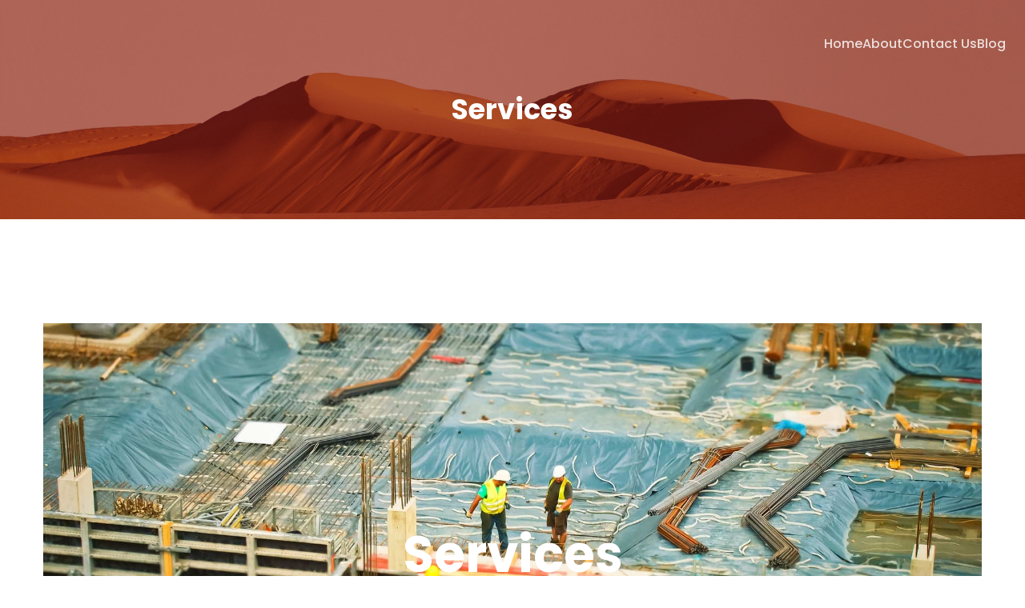

--- FILE ---
content_type: image/svg+xml
request_url: https://pedrobastos.adv.br/wp-content/uploads/2021/11/logo-4-1.svg
body_size: 1145
content:
<svg xmlns="http://www.w3.org/2000/svg" width="200" height="51" viewBox="0 0 200 51" fill="none"><path d="M66.6069 34.4544H71.0975V13.3223H66.6069V34.4544Z" fill="#8D8D8D"></path><path d="M80.3095 34.924C85.0055 34.924 88.0873 31.9009 88.0873 26.5592C88.0873 21.3936 85.0936 18.165 80.3095 18.165C75.6135 18.165 72.561 21.1881 72.561 26.5592C72.561 31.7542 75.5254 34.924 80.3095 34.924ZM80.3095 31.2846C78.2843 31.2846 77.169 29.6116 77.169 26.5592C77.169 23.4774 78.255 21.8045 80.3095 21.8045C82.364 21.8045 83.4793 23.5068 83.4793 26.5592C83.4793 29.641 82.3933 31.2846 80.3095 31.2846Z" fill="#8D8D8D"></path><path d="M95.3931 34.4837C97.0954 34.4837 98.5043 33.7793 99.5022 32.3999V35.0414C99.5022 37.2427 98.4162 37.9764 96.8019 37.9764C95.2464 37.9764 94.043 37.2133 93.8669 35.8045H89.3763C89.934 39.6494 92.8397 41.4104 96.8606 41.4104C100.999 41.4104 103.993 39.2091 103.993 34.9827V18.664H99.5022V20.1315C98.5336 18.8401 97.1541 18.165 95.3931 18.165C91.4602 18.165 88.9067 21.1001 88.9067 26.3537C88.9067 31.3726 91.4015 34.4837 95.3931 34.4837ZM96.4791 30.8443C94.542 30.8443 93.5147 29.2301 93.5147 26.3537C93.5147 23.3894 94.542 21.8045 96.4791 21.8045C98.4455 21.8045 99.5022 23.4187 99.5022 26.3244C99.5022 29.2594 98.4749 30.8443 96.4791 30.8443Z" fill="#8D8D8D"></path><path d="M113.23 34.924C117.926 34.924 121.008 31.9009 121.008 26.5592C121.008 21.3936 118.014 18.165 113.23 18.165C108.534 18.165 105.481 21.1881 105.481 26.5592C105.481 31.7542 108.446 34.924 113.23 34.924ZM113.23 31.2846C111.205 31.2846 110.089 29.6116 110.089 26.5592C110.089 23.4774 111.175 21.8045 113.23 21.8045C115.284 21.8045 116.4 23.5068 116.4 26.5592C116.4 29.641 115.314 31.2846 113.23 31.2846Z" fill="#8D8D8D"></path><path d="M122.502 17.0791H126.993V13.3223H122.502V17.0791ZM122.502 34.4544H126.993V18.664H122.502V34.4544Z" fill="#8D8D8D"></path><path d="M133.621 40.9408V32.8695C134.56 34.2196 135.91 34.924 137.583 34.924C141.604 34.924 144.216 31.9009 144.216 26.5298C144.216 21.3642 141.663 18.165 137.583 18.165C135.94 18.165 134.59 18.9281 133.621 20.3076V18.664H129.13V40.9408H133.621ZM136.644 21.8045C138.552 21.8045 139.608 23.4774 139.608 26.5298C139.608 29.6116 138.581 31.2846 136.644 31.2846C134.678 31.2846 133.621 29.5823 133.621 26.5298C133.621 23.4774 134.648 21.8045 136.644 21.8045Z" fill="#8D8D8D"></path><path d="M149.61 23.0372C149.61 22.186 150.373 21.599 151.547 21.599C153.132 21.599 154.071 22.2741 154.335 23.8883H158.796C158.356 19.8967 155.48 18.165 151.693 18.165C147.467 18.165 145.324 20.6305 145.324 23.272C145.324 29.6116 154.893 26.882 154.893 29.9345C154.893 30.903 154.1 31.5194 152.515 31.5194C150.842 31.5194 149.639 30.7269 149.433 29.2594H144.943C145.53 33.163 148.406 34.924 152.398 34.924C156.507 34.924 159.383 32.7814 159.383 29.6703C159.383 23.4187 149.61 26.1483 149.61 23.0372Z" fill="#8D8D8D"></path><path d="M170.447 27.7333C170.447 29.7584 169.331 31.2846 167.6 31.2846C166.015 31.2846 165.252 30.2867 165.252 28.2616V18.6641H160.761V29.1714C160.761 33.1044 162.963 34.9241 165.956 34.9241C167.864 34.9241 169.42 34.1023 170.447 32.3413V34.4545H174.937V18.6641H170.447V27.7333Z" fill="#8D8D8D"></path><path d="M177.107 34.4544H181.598V25.3852C181.598 23.36 182.625 21.8045 184.18 21.8045C185.618 21.8045 186.323 22.8317 186.323 24.8275V34.4544H190.784V25.3852C190.784 23.36 191.841 21.8045 193.396 21.8045C194.834 21.8045 195.51 22.8317 195.51 24.8275V34.4544H200V23.9177C200 20.0141 197.828 18.165 194.893 18.165C192.927 18.165 191.254 18.9868 190.168 20.7772C189.375 19.0162 187.79 18.165 185.912 18.165C184.092 18.165 182.595 18.9575 181.598 20.6598V18.664H177.107V34.4544Z" fill="#8D8D8D"></path><path d="M49.5768 40.9022C54.4413 36.5584 57.4243 30.6962 57.4243 24.2458C57.4243 10.8552 44.5694 0 28.7121 0C12.8549 0 0 10.8552 0 24.2458C0 37.6364 12.8549 48.4916 28.7121 48.4916C33.2108 48.4916 37.4678 47.618 41.2582 46.0605C45.7108 48.8089 51.1659 50.7844 57.1906 50.3677C54.0078 49.5587 51.2701 46.2813 49.5768 40.9022Z" fill="#8D8D8D"></path><path d="M49.7679 24.2457C49.7679 34.1125 40.341 42.111 28.7123 42.111C17.0836 42.111 7.65674 34.1125 7.65674 24.2457C7.65674 14.3789 17.0836 6.38037 28.7123 6.38037C40.341 6.38037 49.7679 14.3789 49.7679 24.2457Z" fill="white"></path><path d="M42.111 24.2456C42.111 30.5886 36.1121 35.7305 28.712 35.7305C21.3119 35.7305 15.313 30.5886 15.313 24.2456C15.313 17.9026 21.3119 12.7607 28.712 12.7607C36.1121 12.7607 42.111 17.9026 42.111 24.2456Z" fill="#8D8D8D"></path></svg>

--- FILE ---
content_type: image/svg+xml
request_url: https://pedrobastos.adv.br/wp-content/uploads/2021/11/logo-2-1-1.svg
body_size: 2054
content:
<svg xmlns="http://www.w3.org/2000/svg" width="194" height="52" viewBox="0 0 194 52" fill="none"><path fill-rule="evenodd" clip-rule="evenodd" d="M30.2561 1.65527C28.3889 -0.211147 25.3622 -0.210534 23.4959 1.65665L7.91917 17.2397L7.9059 17.2358L7.85667 17.2411C7.87695 17.2508 7.89685 17.2605 7.91635 17.2702C5.18387 17.5565 4.02452 18.3776 4.0114 19.4321C4.01602 19.8243 4.17696 20.248 4.47257 20.6877L4.45836 20.702C6.94246 24.4486 19.2486 29.391 27.9549 26.0423C21.4299 29.3048 6.06317 29.9515 1.54974 23.617C0.569561 24.6773 0.159461 26.0708 0.313899 27.41C1.50622 33.9817 14.8365 35.7746 28.1669 26.253L31.0515 29.1376C27.462 32.8253 22.1599 54.246 30.0382 50.9755C30.2251 50.8486 30.3837 50.7351 30.5995 50.5718L30.9506 50.2403C30.9304 50.2453 30.9102 50.2501 30.8902 50.2548L51.9902 30.3352C53.9494 28.4856 53.9937 25.3832 52.0881 23.4783L30.2561 1.65527ZM27.9584 8.14688L28.6795 5.26227L29.4006 8.14688L31.5641 8.86804L29.4006 9.58922L28.6795 12.4738L27.9584 9.58922L25.7949 8.86804L27.9584 8.14688ZM19.0322 17.5636L19.513 15.6405L19.9937 17.5636L21.4361 18.0443L19.9937 18.5251L19.513 20.4482L19.0322 18.5251L17.59 18.0443L19.0322 17.5636ZM35.7767 33.7847L35.296 35.7077L33.8537 36.1886L35.296 36.6693L35.7767 38.5923L36.2575 36.6693L37.6999 36.1886L36.2575 35.7077L35.7767 33.7847Z" fill="#8D8D8D"></path><path d="M65.6226 12.3442H61.145V32.5482H73.5405V28.5894H65.6226V12.3442Z" fill="#8D8D8D"></path><path d="M73.9683 25.6952C73.9683 30.0091 76.8624 32.8758 81.2308 32.8758C85.572 32.8758 88.466 30.0091 88.466 25.6952C88.466 21.3813 85.572 18.4873 81.2308 18.4873C76.8624 18.4873 73.9683 21.3813 73.9683 25.6952ZM78.2003 25.6679C78.2003 23.6202 79.4015 22.2551 81.2308 22.2551C83.0328 22.2551 84.2341 23.6202 84.2341 25.6679C84.2341 27.7429 83.0328 29.1081 81.2308 29.1081C79.4015 29.1081 78.2003 27.7429 78.2003 25.6679Z" fill="#8D8D8D"></path><path d="M89.1424 25.4772C89.1424 29.5999 91.8181 32.3847 95.6131 32.3847C97.4425 32.3847 99.026 31.7295 99.8178 30.6647V32.5486C99.8178 34.4325 98.6438 35.6885 96.5688 35.6885C94.7121 35.6885 93.429 34.8147 93.347 33.2585H89.0879C89.47 36.999 92.3641 39.5109 96.323 39.5109C100.992 39.5109 103.941 36.4802 103.941 31.6749V18.8972H100.145L99.927 20.2896C99.1625 19.1702 97.5516 18.4331 95.6951 18.4331C91.8728 18.4331 89.1424 21.2999 89.1424 25.4772ZM93.4016 25.368C93.4016 23.4022 94.7123 22.0916 96.3776 22.0916C98.3161 22.0916 99.7359 23.3749 99.7359 25.368C99.7359 27.3611 98.3435 28.7262 96.405 28.7262C94.7395 28.7262 93.4016 27.3611 93.4016 25.368Z" fill="#8D8D8D"></path><path d="M105.166 25.6952C105.166 30.0091 108.06 32.8758 112.429 32.8758C116.77 32.8758 119.664 30.0091 119.664 25.6952C119.664 21.3813 116.77 18.4873 112.429 18.4873C108.06 18.4873 105.166 21.3813 105.166 25.6952ZM109.398 25.6679C109.398 23.6202 110.599 22.2551 112.429 22.2551C114.231 22.2551 115.432 23.6202 115.432 25.6679C115.432 27.7429 114.231 29.1081 112.429 29.1081C110.599 29.1081 109.398 27.7429 109.398 25.6679Z" fill="#8D8D8D"></path><path d="M123.289 16.7673C124.599 16.7673 125.664 15.7025 125.664 14.3646C125.664 13.0268 124.599 11.9893 123.289 11.9893C121.951 11.9893 120.886 13.0268 120.886 14.3646C120.886 15.7025 121.951 16.7673 123.289 16.7673ZM121.159 32.5483H125.391V18.8969H121.159V32.5483Z" fill="#8D8D8D"></path><path d="M127.854 39.1008H132.004V31.1831C132.797 32.2206 134.598 32.9305 136.483 32.9305C140.55 32.9305 143.008 29.818 142.898 25.5041C142.789 21.1083 140.25 18.46 136.455 18.46C134.517 18.46 132.688 19.3063 131.923 20.5623L131.704 18.8968H127.854V39.1008ZM132.087 25.7225C132.087 23.6748 133.452 22.3097 135.418 22.3097C137.41 22.3097 138.667 23.7021 138.667 25.7225C138.667 27.743 137.41 29.1353 135.418 29.1353C133.452 29.1353 132.087 27.7702 132.087 25.7225Z" fill="#8D8D8D"></path><path d="M143.346 28.2343C143.455 30.992 145.64 32.9031 149.08 32.9031C152.384 32.9031 154.677 31.1557 154.677 28.3436C154.677 26.3232 153.475 24.9853 151.236 24.4393L148.806 23.8386C147.932 23.6202 147.387 23.4018 147.387 22.692C147.387 21.9821 147.96 21.5178 148.806 21.5178C149.762 21.5178 150.39 22.1458 150.362 23.0742H154.159C154.049 20.2347 151.892 18.46 148.889 18.46C145.857 18.46 143.592 20.262 143.592 22.9922C143.592 24.8216 144.602 26.3232 147.305 27.0331L149.707 27.661C150.417 27.8521 150.717 28.1797 150.717 28.644C150.717 29.3265 150.09 29.7633 149.025 29.7633C147.796 29.7633 147.141 29.19 147.141 28.2343H143.346Z" fill="#8D8D8D"></path><path d="M161.113 32.9032C162.779 32.9032 164.444 32.1388 165.29 31.0193L165.564 32.5483H169.523V18.897H165.318V25.9957C165.318 28.0433 164.716 29.1628 162.779 29.1628C161.276 29.1628 160.294 28.4802 160.294 25.9411V18.897H156.089V27.47C156.089 30.7191 157.891 32.9032 161.113 32.9032Z" fill="#8D8D8D"></path><path d="M176.19 32.5486V25.095C176.19 22.8015 177.419 22.1462 178.62 22.1462C179.958 22.1462 180.831 22.9654 180.831 24.6581V32.5486H184.981V25.095C184.981 22.7742 186.183 22.119 187.384 22.119C188.721 22.119 189.623 22.938 189.623 24.6581V32.5486H193.719V23.6206C193.719 20.5081 192.08 18.4331 188.558 18.4331C186.593 18.4331 184.981 19.3887 184.271 20.863C183.453 19.3887 182.033 18.4331 179.766 18.4331C178.265 18.4331 176.873 19.1156 176.054 20.2077L175.89 18.8972H171.958V32.5486H176.19Z" fill="#8D8D8D"></path><path fill-rule="evenodd" clip-rule="evenodd" d="M53.615 3.56396C49.1041 3.56396 44.8262 5.5676 41.9384 9.03298L31.6646 21.3616L37.5971 12.4627L27.7496 16.6831C26.499 17.2191 26.1852 18.8485 27.1472 19.8106L30.3162 22.9795L28.6982 24.9211L32.2579 28.4806L34.1994 26.8626L37.3684 30.0316C38.3304 30.9936 39.9599 30.6799 40.4957 29.4294L44.7161 19.5819L35.8174 25.5144L48.146 15.2405C51.6114 12.3527 53.615 8.07486 53.615 3.56396ZM43.8264 13.3529C44.8092 14.3357 46.4029 14.3357 47.3859 13.3529C48.3687 12.3699 48.3687 10.7762 47.3859 9.79338C46.4029 8.81038 44.8092 8.81038 43.8264 9.79338C42.8434 10.7762 42.8434 12.3699 43.8264 13.3529Z" fill="#8D8D8D"></path><path opacity="0.6" d="M1.43506 23.4512C3.79188 31.5259 18.1209 31.1049 27.9519 26.0435C21.3689 29.333 5.79633 29.9613 1.43506 23.4512Z" fill="white"></path><path opacity="0.6" d="M30.0379 50.9755C23.3994 53.7313 26.1194 38.9558 29.2874 32.0308C26.9782 38.186 25.0069 51.7549 30.9503 50.2404L30.5992 50.5719C30.3834 50.7351 30.2248 50.8486 30.0379 50.9755Z" fill="white"></path></svg>

--- FILE ---
content_type: image/svg+xml
request_url: https://pedrobastos.adv.br/wp-content/uploads/2021/11/logo-1-1.svg
body_size: 1766
content:
<svg xmlns="http://www.w3.org/2000/svg" width="199" height="52" viewBox="0 0 199 52" fill="none"><path d="M66.5576 13.2695H61.9355V34.1254H74.7309V30.0388H66.5576V13.2695Z" fill="#8D8D8D"></path><path d="M75.1724 27.0514C75.1724 31.5044 78.1598 34.4636 82.6691 34.4636C87.1503 34.4636 90.1378 31.5044 90.1378 27.0514C90.1378 22.5983 87.1503 19.6108 82.6691 19.6108C78.1598 19.6108 75.1724 22.5983 75.1724 27.0514ZM79.5408 27.0231C79.5408 24.9094 80.7809 23.5003 82.6691 23.5003C84.5293 23.5003 85.7694 24.9094 85.7694 27.0231C85.7694 29.1652 84.5293 30.5743 82.6691 30.5743C80.7809 30.5743 79.5408 29.1652 79.5408 27.0231Z" fill="#8D8D8D"></path><path d="M90.8362 26.826C90.8362 31.0817 93.5982 33.9564 97.5157 33.9564C99.404 33.9564 101.039 33.28 101.856 32.1809V34.1255C101.856 36.0702 100.644 37.3666 98.5021 37.3666C96.5856 37.3666 95.2609 36.4648 95.1764 34.8583H90.7798C91.1744 38.7195 94.1619 41.3122 98.2484 41.3122C103.068 41.3122 106.112 38.184 106.112 33.2236V20.0338H102.194L101.969 21.4711C101.18 20.3156 99.5167 19.5547 97.6003 19.5547C93.6545 19.5547 90.8362 22.5139 90.8362 26.826ZM95.2328 26.7133C95.2328 24.684 96.5856 23.3312 98.3048 23.3312C100.306 23.3312 101.771 24.6558 101.771 26.7133C101.771 28.7707 100.334 30.1798 98.3329 30.1798C96.6138 30.1798 95.2328 28.7707 95.2328 26.7133Z" fill="#8D8D8D"></path><path d="M107.376 27.0514C107.376 31.5044 110.364 34.4636 114.873 34.4636C119.355 34.4636 122.342 31.5044 122.342 27.0514C122.342 22.5983 119.355 19.6108 114.873 19.6108C110.364 19.6108 107.376 22.5983 107.376 27.0514ZM111.745 27.0231C111.745 24.9094 112.985 23.5003 114.873 23.5003C116.733 23.5003 117.973 24.9094 117.973 27.0231C117.973 29.1652 116.733 30.5743 114.873 30.5743C112.985 30.5743 111.745 29.1652 111.745 27.0231Z" fill="#8D8D8D"></path><path d="M126.084 17.8354C127.437 17.8354 128.536 16.7362 128.536 15.3553C128.536 13.9743 127.437 12.9033 126.084 12.9033C124.703 12.9033 123.604 13.9743 123.604 15.3553C123.604 16.7362 124.703 17.8354 126.084 17.8354ZM123.886 34.1255H128.254V20.0338H123.886V34.1255Z" fill="#8D8D8D"></path><path d="M130.797 40.8892H135.081V32.7161C135.898 33.787 137.759 34.5198 139.703 34.5198C143.902 34.5198 146.439 31.3069 146.326 26.8539C146.213 22.3163 143.592 19.5825 139.675 19.5825C137.673 19.5825 135.786 20.4562 134.996 21.7527L134.77 20.0335H130.797V40.8892ZM135.165 27.0793C135.165 24.9656 136.574 23.5565 138.604 23.5565C140.661 23.5565 141.957 24.9937 141.957 27.0793C141.957 29.165 140.661 30.6023 138.604 30.6023C136.574 30.6023 135.165 29.1931 135.165 27.0793Z" fill="#8D8D8D"></path><path d="M146.789 29.6722C146.901 32.5188 149.156 34.4916 152.707 34.4916C156.118 34.4916 158.485 32.6878 158.485 29.785C158.485 27.6994 157.245 26.3184 154.933 25.7546L152.426 25.1346C151.524 24.9092 150.96 24.6837 150.96 23.9509C150.96 23.2181 151.551 22.739 152.426 22.739C153.412 22.739 154.06 23.3873 154.032 24.3455H157.95C157.836 21.4144 155.611 19.5825 152.51 19.5825C149.382 19.5825 147.043 21.4426 147.043 24.261C147.043 26.1492 148.085 27.6994 150.875 28.4322L153.355 29.0803C154.088 29.2776 154.398 29.6158 154.398 30.0949C154.398 30.7996 153.75 31.2505 152.651 31.2505C151.382 31.2505 150.706 30.6586 150.706 29.6722H146.789Z" fill="#8D8D8D"></path><path d="M165.128 34.4918C166.848 34.4918 168.566 33.7026 169.44 32.5471L169.723 34.1254H173.809V20.0337H169.468V27.3614C169.468 29.4751 168.849 30.6306 166.848 30.6306C165.297 30.6306 164.283 29.9261 164.283 27.305V20.0337H159.942V28.8832C159.942 32.2372 161.803 34.4918 165.128 34.4918Z" fill="#8D8D8D"></path><path d="M180.692 34.1255V26.4315C180.692 24.064 181.96 23.3876 183.2 23.3876C184.581 23.3876 185.483 24.2331 185.483 25.9805V34.1255H189.767V26.4315C189.767 24.0358 191.007 23.3595 192.247 23.3595C193.627 23.3595 194.558 24.2049 194.558 25.9805V34.1255H198.786V24.9095C198.786 21.6966 197.094 19.5547 193.458 19.5547C191.43 19.5547 189.767 20.541 189.034 22.0629C188.189 20.541 186.723 19.5547 184.383 19.5547C182.834 19.5547 181.396 20.2592 180.551 21.3866L180.382 20.0338H176.323V34.1255H180.692Z" fill="#8D8D8D"></path><path d="M0 25.8065C0 13.6412 0 7.55853 3.77926 3.77926C7.55853 0 13.6412 0 25.8065 0C37.9717 0 44.0543 0 47.8337 3.77926C51.6129 7.55853 51.6129 13.6412 51.6129 25.8065C51.6129 37.9717 51.6129 44.0543 47.8337 47.8337C44.0543 51.6129 37.9717 51.6129 25.8065 51.6129C13.6412 51.6129 7.55853 51.6129 3.77926 47.8337C0 44.0543 0 37.9717 0 25.8065Z" fill="#8D8D8D"></path><path d="M30.9678 33.5483C31.6804 33.5483 32.2712 34.1317 32.1296 34.8301C31.8794 36.0637 31.2717 37.207 30.3684 38.1103C29.1586 39.3202 27.5176 40 25.8065 40C24.0954 40 22.4545 39.3202 21.2446 38.1103C20.3414 37.207 19.7336 36.0637 19.4835 34.8301C19.3419 34.1317 19.9326 33.5483 20.6452 33.5483H30.9678Z" fill="white"></path><path d="M33.6805 22.9376C32.9921 23.122 32.5706 23.8422 32.9196 24.4634C33.287 25.1174 33.7951 25.6881 34.4133 26.1311C35.3839 26.8265 36.5656 27.1641 37.7572 27.0859C38.9487 27.0078 40.0763 26.5191 40.9477 25.7028C41.8194 24.8865 42.3808 23.7933 42.5367 22.6094C42.6925 21.4255 42.4332 20.2242 41.8026 19.2102C41.172 18.1962 40.2093 17.4322 39.0786 17.0483C37.9479 16.6645 36.7191 16.6846 35.6016 17.1053C34.8898 17.3731 34.2514 17.7929 33.7272 18.3294C33.2293 18.8392 33.4501 19.644 34.0672 20.0002L34.7218 20.3782C35.7173 20.953 35.521 22.4445 34.4106 22.742L33.6805 22.9376Z" fill="white"></path><path d="M17.9328 22.9376C18.6212 23.122 19.0427 23.8422 18.6937 24.4634C18.3263 25.1174 17.8182 25.6881 17.2001 26.1311C16.2296 26.8265 15.0477 27.1641 13.8563 27.0859C12.6647 27.0078 11.5371 26.5191 10.6656 25.7028C9.79403 24.8865 9.23249 23.7933 9.07664 22.6094C8.92078 21.4255 9.18022 20.2242 9.81079 19.2102C10.4413 18.1962 11.404 17.4322 12.5347 17.0483C13.6654 16.6645 14.8943 16.6846 16.0119 17.1053C16.7235 17.3731 17.3621 17.7929 17.8862 18.3294C18.3841 18.8392 18.1632 19.644 17.5461 20.0002L16.8915 20.3782C15.896 20.953 16.0924 22.4445 17.2027 22.742L17.9328 22.9376Z" fill="white"></path></svg>

--- FILE ---
content_type: image/svg+xml
request_url: https://pedrobastos.adv.br/wp-content/uploads/2021/11/logo-3-1.svg
body_size: 1403
content:
<svg xmlns="http://www.w3.org/2000/svg" width="199" height="38" viewBox="0 0 199 38" fill="none"><path d="M79.0436 7.34961H74.854V26.254H86.4521V22.5498H79.0436V7.34961Z" fill="#8D8D8D"></path><path d="M86.8521 19.842C86.8521 23.8784 89.56 26.5607 93.6474 26.5607C97.7092 26.5607 100.417 23.8784 100.417 19.842C100.417 15.8056 97.7092 13.0977 93.6474 13.0977C89.56 13.0977 86.8521 15.8056 86.8521 19.842ZM90.8117 19.8164C90.8117 17.9005 91.9358 16.6232 93.6474 16.6232C95.3335 16.6232 96.4576 17.9005 96.4576 19.8164C96.4576 21.758 95.3335 23.0353 93.6474 23.0353C91.9358 23.0353 90.8117 21.758 90.8117 19.8164Z" fill="#8D8D8D"></path><path d="M101.05 19.6374C101.05 23.4948 103.554 26.1005 107.105 26.1005C108.816 26.1005 110.298 25.4874 111.039 24.4912V26.2539C111.039 28.0166 109.94 29.1916 107.999 29.1916C106.262 29.1916 105.061 28.3742 104.984 26.9181H100.999C101.357 30.418 104.065 32.7681 107.769 32.7681C112.137 32.7681 114.896 29.9326 114.896 25.4363V13.4807H111.345L111.141 14.7835C110.426 13.7361 108.918 13.0464 107.181 13.0464C103.605 13.0464 101.05 15.7287 101.05 19.6374ZM105.035 19.5352C105.035 17.6957 106.262 16.4695 107.82 16.4695C109.634 16.4695 110.962 17.6702 110.962 19.5352C110.962 21.4001 109.659 22.6774 107.845 22.6774C106.287 22.6774 105.035 21.4001 105.035 19.5352Z" fill="#8D8D8D"></path><path d="M116.043 19.842C116.043 23.8784 118.751 26.5607 122.839 26.5607C126.901 26.5607 129.608 23.8784 129.608 19.842C129.608 15.8056 126.901 13.0977 122.839 13.0977C118.751 13.0977 116.043 15.8056 116.043 19.842ZM120.003 19.8164C120.003 17.9005 121.126 16.6232 122.839 16.6232C124.524 16.6232 125.648 17.9005 125.648 19.8164C125.648 21.758 124.524 23.0353 122.839 23.0353C121.126 23.0353 120.003 21.758 120.003 19.8164Z" fill="#8D8D8D"></path><path d="M133 11.4882C134.226 11.4882 135.222 10.4919 135.222 9.24012C135.222 7.98834 134.226 7.01758 133 7.01758C131.748 7.01758 130.752 7.98834 130.752 9.24012C130.752 10.4919 131.748 11.4882 133 11.4882ZM131.007 26.2541H134.967V13.4809H131.007V26.2541Z" fill="#8D8D8D"></path><path d="M137.272 32.3854H141.156V24.9769C141.896 25.9477 143.582 26.6119 145.345 26.6119C149.151 26.6119 151.45 23.6996 151.348 19.6633C151.246 15.5503 148.87 13.0723 145.319 13.0723C143.505 13.0723 141.794 13.8642 141.078 15.0394L140.874 13.481H137.272V32.3854ZM141.232 19.8676C141.232 17.9517 142.509 16.6744 144.348 16.6744C146.213 16.6744 147.388 17.9772 147.388 19.8676C147.388 21.7581 146.213 23.0609 144.348 23.0609C142.509 23.0609 141.232 21.7836 141.232 19.8676Z" fill="#8D8D8D"></path><path d="M151.768 22.2179C151.869 24.7981 153.914 26.5863 157.132 26.5863C160.224 26.5863 162.37 24.9513 162.37 22.3201C162.37 20.4297 161.246 19.1779 159.15 18.6669L156.878 18.1049C156.06 17.9006 155.549 17.6961 155.549 17.0319C155.549 16.3677 156.085 15.9334 156.878 15.9334C157.771 15.9334 158.358 16.521 158.334 17.3896H161.885C161.782 14.7327 159.764 13.0723 156.954 13.0723C154.118 13.0723 151.998 14.7583 151.998 17.313C151.998 19.0245 152.943 20.4297 155.472 21.0939L157.72 21.6814C158.384 21.8602 158.665 22.1668 158.665 22.601C158.665 23.2397 158.078 23.6485 157.081 23.6485C155.931 23.6485 155.318 23.112 155.318 22.2179H151.768Z" fill="#8D8D8D"></path><path d="M168.391 26.5862C169.95 26.5862 171.508 25.8709 172.3 24.8235L172.556 26.2542H176.26V13.481H172.326V20.1231C172.326 22.039 171.764 23.0863 169.95 23.0863C168.544 23.0863 167.625 22.4477 167.625 20.0719V13.481H163.69V21.5025C163.69 24.5426 165.377 26.5862 168.391 26.5862Z" fill="#8D8D8D"></path><path d="M182.498 26.2539V19.2797C182.498 17.1338 183.648 16.5207 184.772 16.5207C186.023 16.5207 186.841 17.2871 186.841 18.8709V26.2539H190.724V19.2797C190.724 17.1083 191.848 16.4952 192.972 16.4952C194.223 16.4952 195.067 17.2615 195.067 18.8709V26.2539H198.9V17.9002C198.9 14.9879 197.366 13.0464 194.07 13.0464C192.232 13.0464 190.724 13.9404 190.06 15.32C189.294 13.9404 187.965 13.0464 185.845 13.0464C184.44 13.0464 183.137 13.685 182.371 14.7069L182.218 13.4807H178.538V26.2539H182.498Z" fill="#8D8D8D"></path><path d="M0 18.7134C0 8.37829 8.37829 0 18.7134 0H43.2749C53.6101 0 61.9883 8.37829 61.9883 18.7134V37.4269H18.7134C8.37829 37.4269 0 29.0487 0 18.7134Z" fill="#8D8D8D"></path><path d="M43.2749 7.01758H18.7135C12.254 7.01758 7.01758 12.254 7.01758 18.7135C7.01758 25.173 12.254 30.4094 18.7135 30.4094H43.2749C49.7344 30.4094 54.9708 25.173 54.9708 18.7135C54.9708 12.254 49.7344 7.01758 43.2749 7.01758Z" fill="#8D8D8D"></path><path d="M18.7137 24.5616C21.9434 24.5616 24.5616 21.9434 24.5616 18.7137C24.5616 15.4839 21.9434 12.8657 18.7137 12.8657C15.4839 12.8657 12.8657 15.4839 12.8657 18.7137C12.8657 21.9434 15.4839 24.5616 18.7137 24.5616Z" fill="#8D8D8D"></path><path d="M16.3747 17.5438C17.0206 17.5438 17.5443 17.0201 17.5443 16.3742C17.5443 15.7282 17.0206 15.2046 16.3747 15.2046C15.7287 15.2046 15.2051 15.7282 15.2051 16.3742C15.2051 17.0201 15.7287 17.5438 16.3747 17.5438Z" fill="white"></path><path d="M44.4446 24.5616C47.6744 24.5616 50.2926 21.9434 50.2926 18.7137C50.2926 15.4839 47.6744 12.8657 44.4446 12.8657C41.2149 12.8657 38.5967 15.4839 38.5967 18.7137C38.5967 21.9434 41.2149 24.5616 44.4446 24.5616Z" fill="#8D8D8D"></path><path d="M42.1051 17.5438C42.7511 17.5438 43.2747 17.0201 43.2747 16.3742C43.2747 15.7282 42.7511 15.2046 42.1051 15.2046C41.4592 15.2046 40.9355 15.7282 40.9355 16.3742C40.9355 17.0201 41.4592 17.5438 42.1051 17.5438Z" fill="white"></path></svg>

--- FILE ---
content_type: image/svg+xml
request_url: https://pedrobastos.adv.br/wp-content/uploads/2021/11/logo-5-1.svg
body_size: 1620
content:
<svg xmlns="http://www.w3.org/2000/svg" width="194" height="56" viewBox="0 0 194 56" fill="none"><path d="M27.709 0.149414C24.0899 0.149414 20.5061 0.862327 17.1625 2.24721C13.8189 3.63225 10.7809 5.66217 8.22171 8.22122C5.66266 10.7804 3.63274 13.8184 2.2477 17.162C0.862816 20.5056 0.149902 24.0894 0.149902 27.7085C0.149902 31.3275 0.862816 34.9113 2.2477 38.2549C3.63274 41.5985 5.66266 44.6365 8.22171 47.1957C10.7809 49.7548 13.8189 51.7847 17.1625 53.1697C20.5061 54.5546 24.0899 55.2675 27.709 55.2675V41.488C25.8993 41.488 24.1075 41.1316 22.4357 40.439C20.7639 39.7466 19.2449 38.7316 17.9653 37.4521C16.6858 36.1726 15.6708 34.6535 14.9784 32.9817C14.2858 31.3099 13.9294 29.5181 13.9294 27.7085C13.9294 25.8989 14.2858 24.1071 14.9784 22.4352C15.6708 20.7634 16.6858 19.2444 17.9653 17.9648C19.2449 16.6853 20.7639 15.6704 22.4357 14.9779C24.1075 14.2853 25.8993 13.9289 27.709 13.9289V0.149414Z" fill="#6D6D6D"></path><path d="M27.7088 36.8951C32.7823 36.8951 36.8951 32.7823 36.8951 27.7088C36.8951 22.6352 32.7823 18.5225 27.7088 18.5225C22.6352 18.5225 18.5225 22.6352 18.5225 27.7088C18.5225 32.7823 22.6352 36.8951 27.7088 36.8951Z" fill="#6D6D6D"></path><path d="M0.149902 27.7085C0.149902 31.3276 0.862816 34.9113 2.2477 38.255C3.63274 41.5986 5.66266 44.6365 8.22171 47.1957C10.7809 49.7548 13.8189 51.7847 17.1625 53.1698C20.5061 54.5546 24.0899 55.2675 27.709 55.2675C31.328 55.2675 34.9118 54.5546 38.2554 53.1698C41.599 51.7847 44.637 49.7548 47.1962 47.1957C49.7553 44.6365 51.7852 41.5986 53.1702 38.255C54.5551 34.9113 55.268 31.3276 55.268 27.7085H41.4885C41.4885 29.5181 41.1321 31.3099 40.4395 32.9817C39.7471 34.6535 38.7321 36.1726 37.4526 37.4521C36.1731 38.7316 34.654 39.7466 32.9822 40.439C31.3104 41.1316 29.5186 41.488 27.709 41.488C25.8994 41.488 24.1075 41.1316 22.4357 40.439C20.7639 39.7466 19.2449 38.7316 17.9653 37.4521C16.6858 36.1726 15.6708 34.6535 14.9784 32.9817C14.2858 31.3099 13.9294 29.5181 13.9294 27.7085H0.149902Z" fill="#8D8D8D"></path><path d="M36.8952 27.7084C36.8952 25.2721 35.9273 22.9355 34.2047 21.2127C32.4818 19.4898 30.1453 18.522 27.7089 18.522C25.2725 18.522 22.936 19.4898 21.2132 21.2127C19.4903 22.9355 18.5225 25.2721 18.5225 27.7084H27.7089H36.8952Z" fill="#8D8D8D"></path><path d="M69.6611 17.354H66.2383V36.3697H69.6611V17.354Z" fill="#6D6D6D"></path><path d="M71.896 29.633C71.896 34.0337 74.9385 36.7503 78.959 36.7503C82.9795 36.7503 86.022 34.0337 86.022 29.633C86.022 25.2322 82.9795 22.5156 78.959 22.5156C74.9385 22.5156 71.896 25.2322 71.896 29.633ZM75.3188 29.633C75.3188 27.0251 76.8401 25.5038 78.959 25.5038C81.0779 25.5038 82.5992 27.0251 82.5992 29.633C82.5992 32.2408 81.0779 33.7621 78.959 33.7621C76.8401 33.7621 75.3188 32.2408 75.3188 29.633Z" fill="#6D6D6D"></path><path d="M98.2537 22.8959V24.7159H97.982C97.1671 23.5479 95.8632 22.5156 93.5269 22.5156C90.3214 22.5156 87.4419 25.2322 87.4419 29.4156C87.4419 33.5991 90.3214 36.3156 93.5269 36.3156C95.8632 36.3156 97.1671 35.2561 97.9277 34.1967H98.1994V35.5007C98.1994 38.1085 96.6781 39.3038 94.4506 39.3038C92.223 39.3038 91.0821 38.1085 90.6202 36.56L87.5506 37.8912C88.2569 39.9285 90.3214 42.1833 94.5049 42.1833C98.797 42.1833 101.622 39.9285 101.622 35.5821V22.8959H98.2537ZM94.5592 33.3818C92.4403 33.3818 90.8647 31.8605 90.8647 29.4156C90.8647 26.9707 92.4403 25.4495 94.5592 25.4495C96.6781 25.4495 98.2537 26.9707 98.2537 29.4156C98.2537 31.8605 96.6781 33.3818 94.5592 33.3818Z" fill="#6D6D6D"></path><path d="M103.836 29.633C103.836 34.0337 106.879 36.7503 110.899 36.7503C114.92 36.7503 117.962 34.0337 117.962 29.633C117.962 25.2322 114.92 22.5156 110.899 22.5156C106.879 22.5156 103.836 25.2322 103.836 29.633ZM107.259 29.633C107.259 27.0251 108.781 25.5038 110.899 25.5038C113.018 25.5038 114.54 27.0251 114.54 29.633C114.54 32.2408 113.018 33.7621 110.899 33.7621C108.781 33.7621 107.259 32.2408 107.259 29.633Z" fill="#6D6D6D"></path><path d="M120.649 18.9842C120.649 20.3697 121.709 21.3204 123.068 21.3204C124.425 21.3204 125.485 20.3697 125.485 18.9842C125.485 17.5988 124.425 16.6479 123.068 16.6479C121.709 16.6479 120.649 17.5988 120.649 18.9842ZM124.778 22.896H121.356V36.37H124.778V22.896Z" fill="#8D8D8D"></path><path d="M127.829 41.803H131.252V34.6314H131.523C132.284 35.718 133.588 36.7503 135.925 36.7503C139.129 36.7503 142.01 34.0337 142.01 29.6329C142.01 25.2322 139.129 22.5156 135.925 22.5156C133.588 22.5156 132.284 23.5479 131.47 24.7161H131.197V22.8959H127.829V41.803ZM134.892 33.8164C132.773 33.8164 131.197 32.2952 131.197 29.6329C131.197 26.9707 132.773 25.4495 134.892 25.4495C137.011 25.4495 138.586 26.9707 138.586 29.6329C138.586 32.2952 137.011 33.8164 134.892 33.8164Z" fill="#8D8D8D"></path><path d="M144.006 26.672C144.006 29.3342 146.233 30.3122 149.058 30.8555L149.765 30.9912C151.449 31.3172 152.209 31.7248 152.209 32.5941C152.209 33.4633 151.449 34.1424 149.874 34.1424C148.298 34.1424 147.022 33.4904 146.668 31.5345L143.517 32.3495C143.98 35.1747 146.342 36.7503 149.874 36.7503C153.296 36.7503 155.524 35.1476 155.524 32.3224C155.524 29.497 153.243 28.7366 150.2 28.1389L149.493 28.003C148.08 27.7314 147.32 27.3511 147.32 26.4547C147.32 25.6397 148.027 25.1235 149.331 25.1235C150.635 25.1235 151.558 25.6668 151.884 27.1337L154.981 26.183C154.329 24.0098 152.347 22.5156 149.331 22.5156C146.124 22.5156 144.006 24.0098 144.006 26.672Z" fill="#8D8D8D"></path><path d="M170.899 36.37V22.896H167.477V29.8503C167.477 32.3495 166.255 33.8165 164.162 33.8165C162.315 33.8165 161.283 32.8114 161.283 30.7739V22.896H157.86V30.9369C157.86 34.2784 159.953 36.5873 163.104 36.5873C165.575 36.5873 166.717 35.5007 167.26 34.3598H167.531V36.37H170.899Z" fill="#8D8D8D"></path><path d="M173.936 22.896V36.37H177.359V28.3291C177.359 26.4819 178.228 25.4496 179.803 25.4496C181.162 25.4496 181.976 26.2102 181.976 27.6771V36.37H185.4V28.3291C185.4 26.4819 186.269 25.4496 187.844 25.4496C189.203 25.4496 190.017 26.2102 190.017 27.6771V36.37H193.441V27.5141C193.441 24.2543 191.43 22.6787 188.931 22.6787C186.731 22.6787 185.726 23.6567 185.074 24.7976H184.802C184.176 23.5209 183.063 22.6787 181.107 22.6787C179.151 22.6787 178.091 23.548 177.576 24.5803H177.304V22.896H173.936Z" fill="#8D8D8D"></path></svg>